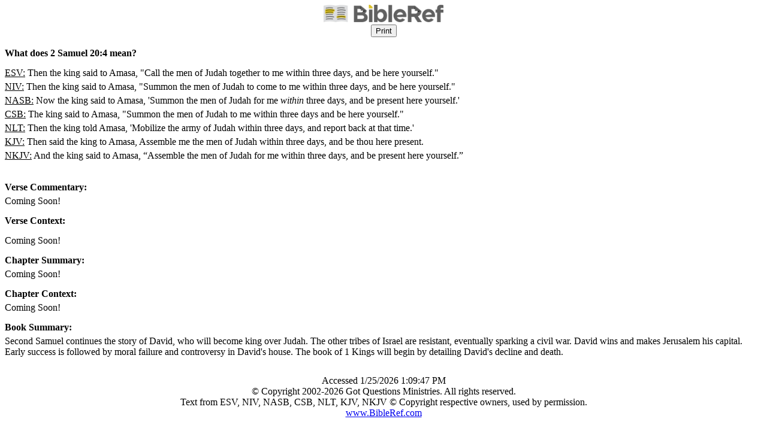

--- FILE ---
content_type: text/html; charset=utf-8
request_url: https://www.bibleref.com/biblepassage/Printer?section=2_Samuel_20:4&lang=en
body_size: 4295
content:




<!DOCTYPE html>

<html>
<head>
    <meta name="viewport" content="width=device-width" />
    <title>2 Samuel 20:4 - Printer Friendly</title>
    <meta name="robots" content="noindex,nofollow">
    <meta name="googlebot" content="noindex,nofollow">
    <meta name="bingbot" content="noindex,nofollow">
    <style>
        @media screen {
            /* web styles go here */
        }

        @media print {
            .printview, .printview * /* "printview *" allows for extra classes to be added for more granular styling*/ {
                display: none !important;
            }
        }
        p {
            margin: 0;
        }
    </style>
    <script async src="https://www.googletagmanager.com/gtag/js?id=UA-406313-42"></script>
    <script>
        window.dataLayer = window.dataLayer || [];
        function gtag() { dataLayer.push(arguments); }
        gtag('js', new Date());
        gtag('config', 'UA-406313-42');
    </script>
</head>
<body>

    <div>
        <center>
            <img src="https://www.bibleref.com/images/BibleRefLogo_Horizontal_FullColor_Small.jpg" style="width: 200px"><br>
            <input type="button" onclick="window.print()" value="Print" class="printview"><br><br>
        </center>
    </div>

    <div><b>What does 2 Samuel 20:4 mean?</b></div>

                <div style="padding-top: 15px"><div style='padding-bottom:15px;'>
<div style='padding-bottom:5px;'>
<u>ESV:</u> <span>Then the king said to Amasa, "Call the men of Judah together to me within three days, and be here yourself."</span>
</div>
<div style='padding-bottom:5px;'>
<u>NIV:</u> <span>Then the king said to Amasa, "Summon the men of Judah to come to me within three days, and be here yourself."</span>
</div>
<div style='padding-bottom:5px;'>
<u>NASB:</u> <span>Now the king said to Amasa, 'Summon the men of Judah for me <i>within</i> three days, and be present here yourself.'</span>
</div>
<div style='padding-bottom:5px;'>
<u>CSB:</u> <span>The king said to Amasa, "Summon the men of Judah to me within three days and be here yourself."</span>
</div>
<div style='padding-bottom:5px;'>
<u>NLT:</u> <span>Then the king told Amasa, 'Mobilize the army of Judah within three days, and report back at that time.'</span>
</div>
<div style='padding-bottom:5px;'>
<u>KJV:</u> <span>Then said the king to Amasa, Assemble me the men of Judah within three days, and be thou here present.</span>
</div>
<div style='padding-bottom:5px;'>
<u>NKJV:</u> <span>And the king said to Amasa, “Assemble the men of Judah for me within three days, and be present here yourself.”</span>
</div>
</div>
</div>
                <div style="padding-top: 15px"><b>Verse Commentary:</b></div>
                    <div style="padding-top: 5px">Coming Soon!</div>
            <div style="padding-top: 15px"><b>Verse Context:</b></div>
                <div style="padding-top: 15px">Coming Soon!</div>
            <div style="padding-top: 15px"><b>Chapter Summary:</b></div>
            <div style="padding-top: 5px">Coming Soon!</div>
            <div style="padding-top: 15px"><b>Chapter Context:</b></div>
            <div style="padding-top: 5px">Coming Soon!</div>
            <div style="padding-top: 15px"><b>Book Summary:</b></div>
            <div style="padding-top: 5px">Second Samuel continues the story of David, who will become king over Judah. The other tribes of Israel are resistant, eventually sparking a civil war. David wins and makes Jerusalem his capital. Early success is followed by moral failure and controversy in David's house. The book of 1 Kings will begin by detailing David's decline and death.</div>



    <div style="padding-top:30px">
        <center>
            <div>
                Accessed 1/25/2026 1:09:47 PM
            </div>
            <div>
                © Copyright 2002-2026 Got Questions Ministries. All rights reserved.
            </div>
            <div>
                Text from ESV, NIV, NASB, CSB, NLT, KJV, NKJV © Copyright respective owners, used by permission.
            </div>
            <div>
                <a href="https://www.bibleref.com">www.BibleRef.com</a>
            </div>
        </center>
    </div>
</body>
</html>